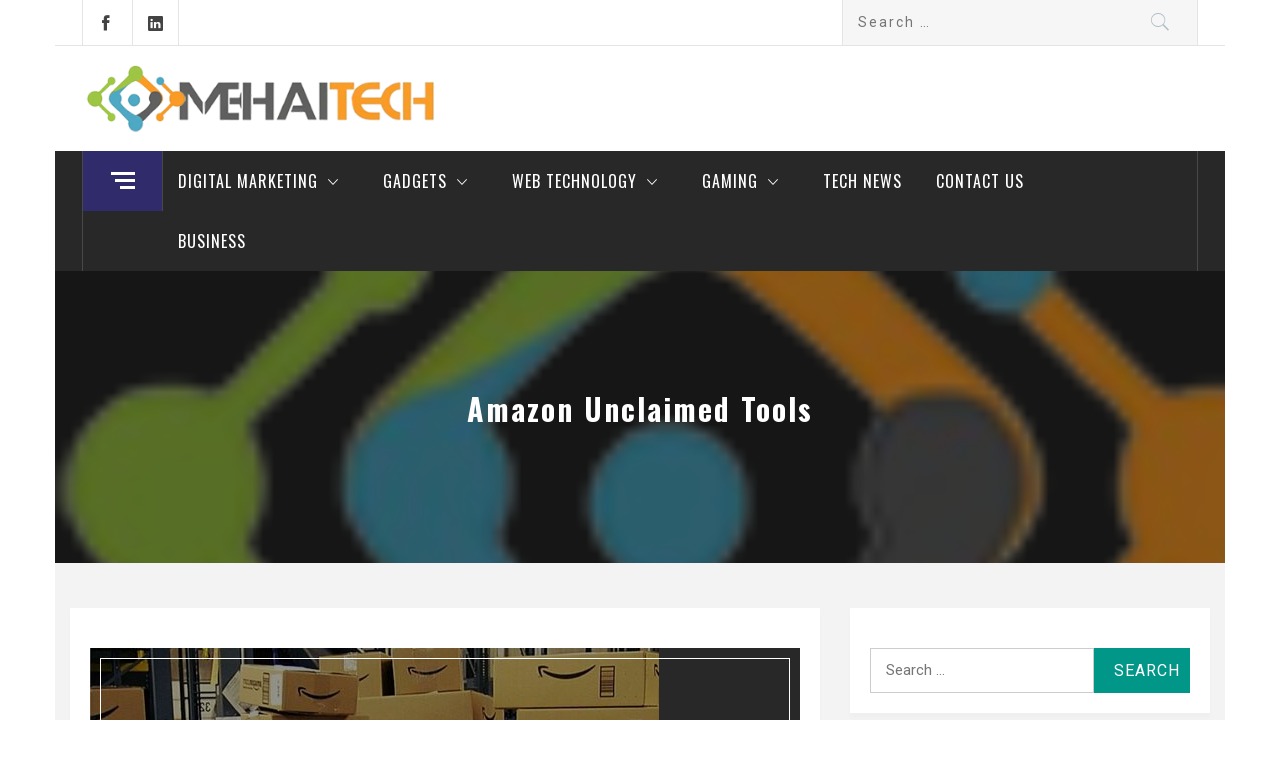

--- FILE ---
content_type: text/html; charset=utf-8
request_url: https://www.google.com/recaptcha/api2/aframe
body_size: 268
content:
<!DOCTYPE HTML><html><head><meta http-equiv="content-type" content="text/html; charset=UTF-8"></head><body><script nonce="wvKmeAQkTz3lyQsZzeUTTQ">/** Anti-fraud and anti-abuse applications only. See google.com/recaptcha */ try{var clients={'sodar':'https://pagead2.googlesyndication.com/pagead/sodar?'};window.addEventListener("message",function(a){try{if(a.source===window.parent){var b=JSON.parse(a.data);var c=clients[b['id']];if(c){var d=document.createElement('img');d.src=c+b['params']+'&rc='+(localStorage.getItem("rc::a")?sessionStorage.getItem("rc::b"):"");window.document.body.appendChild(d);sessionStorage.setItem("rc::e",parseInt(sessionStorage.getItem("rc::e")||0)+1);localStorage.setItem("rc::h",'1769389269484');}}}catch(b){}});window.parent.postMessage("_grecaptcha_ready", "*");}catch(b){}</script></body></html>

--- FILE ---
content_type: application/javascript; charset=utf-8
request_url: https://fundingchoicesmessages.google.com/f/AGSKWxWCOMkGsf-NmrGNs-Idaj0uZSjPnlm0vzOWiCLVUt07xR-XTl_FZUyxnvcdw2irJHaOv-w8C38fQG2l58tjA2o-krkb8GKvJs93tssi3gnFUJVTlIQWAv1zMTTD0PV6RVLcH8UsUWVzCznttKOP9irYKmzNBRBDoBi-BgzjqhDhKOhD7Ry88xwwiCGc/_/ads/468a./punder.js/tag-adv./ads_box_/advert34.
body_size: -1290
content:
window['a1e57422-388e-4a2a-a290-5e80076e96ae'] = true;